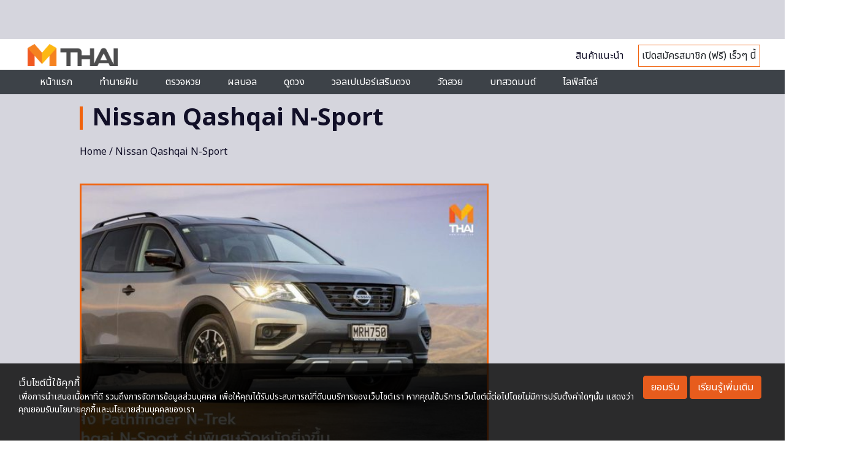

--- FILE ---
content_type: text/html; charset=utf-8
request_url: https://www.google.com/recaptcha/api2/aframe
body_size: 117
content:
<!DOCTYPE HTML><html><head><meta http-equiv="content-type" content="text/html; charset=UTF-8"></head><body><script nonce="BQRUG0YIpqqdbcxFZUEkGA">/** Anti-fraud and anti-abuse applications only. See google.com/recaptcha */ try{var clients={'sodar':'https://pagead2.googlesyndication.com/pagead/sodar?'};window.addEventListener("message",function(a){try{if(a.source===window.parent){var b=JSON.parse(a.data);var c=clients[b['id']];if(c){var d=document.createElement('img');d.src=c+b['params']+'&rc='+(localStorage.getItem("rc::a")?sessionStorage.getItem("rc::b"):"");window.document.body.appendChild(d);sessionStorage.setItem("rc::e",parseInt(sessionStorage.getItem("rc::e")||0)+1);localStorage.setItem("rc::h",'1768409457987');}}}catch(b){}});window.parent.postMessage("_grecaptcha_ready", "*");}catch(b){}</script></body></html>

--- FILE ---
content_type: application/javascript; charset=utf-8
request_url: https://fundingchoicesmessages.google.com/f/AGSKWxXIiAGhXYA22y87tIxim1hVtczwHgcAd1HhAddKMMBQI08lbZXGYNa-bnENc44HpTNoftkS_dSA0hDDlH4apwCPEGigEvsM6zM9GlVBCvIXfG-zBP6MlrtFjng8bwXvM460uTfB2O67pJY2MNj5bIKW9yo5JRUU8D20wDeE8yqbhX_rURCT3Yj2IHJ1/_.ads3-/adscript_/assets/ads-/adv/preroll__right_ads/
body_size: -1291
content:
window['8962cdaa-be8f-42a7-b387-b6119f7adf72'] = true;